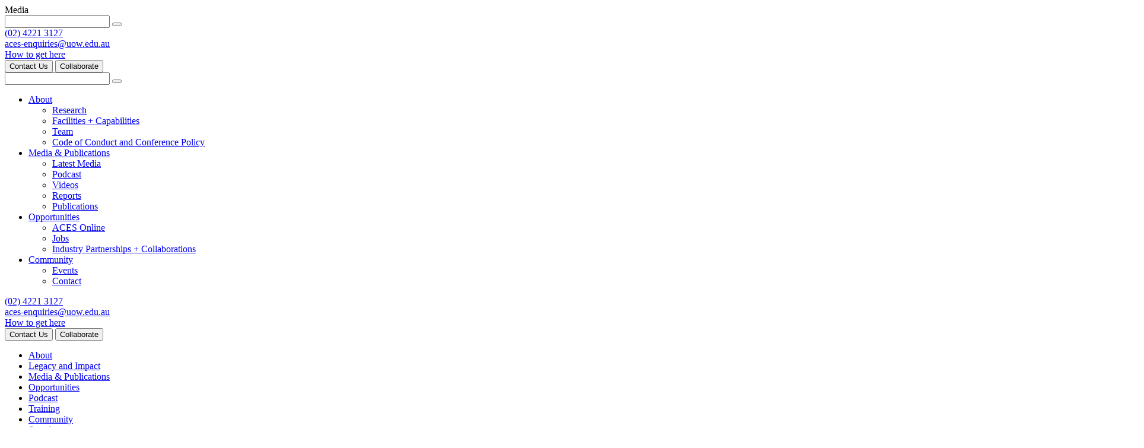

--- FILE ---
content_type: text/html; charset=UTF-8
request_url: https://electromaterials.edu.au/opportunities/jobs/
body_size: 8583
content:

<!doctype html>
<html lang="en">
    <head>
        <meta charset="UTF-8">
        

<title>ARC Centre of Excellence for Electromaterial Science |   Jobs</title>

<link rel="canonical" href="https://electromaterials.edu.au/opportunities/jobs/" />

<meta name="description" content="ACES offers a range of job opportunities, from research to professional staff positions. At ACES, you will work with an enthusiastic team in a friendly and supportive environment.">

<meta itemprop="name" content="ARC Centre of Excellence for Electromaterial Science |   Jobs">
<meta itemprop="description" content="ACES offers a range of job opportunities, from research to professional staff positions. At ACES, you will work with an enthusiastic team in a friendly and supportive environment.">
<meta itemprop="image" content="">

<meta property="og:title" content="ARC Centre of Excellence for Electromaterial Science |   Jobs" />
<meta property="og:type" content="article" />
<meta property="og:image" content="" />
<meta property="og:description" content="ACES offers a range of job opportunities, from research to professional staff positions. At ACES, you will work with an enthusiastic team in a friendly and supportive environment." />

<meta name="twitter:card" content="summary" />
<meta name="twitter:title" content="ARC Centre of Excellence for Electromaterial Science |   Jobs" />
<meta name="twitter:description" content="ACES offers a range of job opportunities, from research to professional staff positions. At ACES, you will work with an enthusiastic team in a friendly and supportive environment." />
<meta name="twitter:url" content=https://electromaterials.edu.au/opportunities/jobs/ />
<meta name="twitter:image" content= />

        <link href="//www.google-analytics.com" rel="dns-prefetch">
        <link href="https://electromaterials.edu.au/wp-content/themes/ACES//assets/img/icons/favicon.ico" rel="shortcut icon">
        <link href="https://electromaterials.edu.au/wp-content/themes/ACES//assets/img/icons/touch.png" rel="apple-touch-icon-precomposed">
        <link href="https://electromaterials.edu.au/wp-content/themes/ACES//assets/img/icons/touch.png" rel="icon" sizes="192x192">

        <meta http-equiv="X-UA-Compatible" content="IE=edge, chrome=1">
        <meta name="viewport" content="width=device-width, initial-scale=1.0, maximum-scale=1">
        <link href="https://fonts.googleapis.com/css?family=Oswald:300,400" rel="stylesheet">
        <script src="https://use.fortawesome.com/2937f9f8.js"></script>
        <script src="https://use.fortawesome.com/f1abf849.js"></script>


        <meta name='robots' content='max-image-preview:large' />
	<style>img:is([sizes="auto" i], [sizes^="auto," i]) { contain-intrinsic-size: 3000px 1500px }</style>
	<link rel='stylesheet' id='wp-block-library-css' href='https://electromaterials.edu.au/wp-includes/css/dist/block-library/style.min.css?ver=6.8.3' media='all' />
<style id='classic-theme-styles-inline-css' type='text/css'>
/*! This file is auto-generated */
.wp-block-button__link{color:#fff;background-color:#32373c;border-radius:9999px;box-shadow:none;text-decoration:none;padding:calc(.667em + 2px) calc(1.333em + 2px);font-size:1.125em}.wp-block-file__button{background:#32373c;color:#fff;text-decoration:none}
</style>
<style id='global-styles-inline-css' type='text/css'>
:root{--wp--preset--aspect-ratio--square: 1;--wp--preset--aspect-ratio--4-3: 4/3;--wp--preset--aspect-ratio--3-4: 3/4;--wp--preset--aspect-ratio--3-2: 3/2;--wp--preset--aspect-ratio--2-3: 2/3;--wp--preset--aspect-ratio--16-9: 16/9;--wp--preset--aspect-ratio--9-16: 9/16;--wp--preset--color--black: #000000;--wp--preset--color--cyan-bluish-gray: #abb8c3;--wp--preset--color--white: #ffffff;--wp--preset--color--pale-pink: #f78da7;--wp--preset--color--vivid-red: #cf2e2e;--wp--preset--color--luminous-vivid-orange: #ff6900;--wp--preset--color--luminous-vivid-amber: #fcb900;--wp--preset--color--light-green-cyan: #7bdcb5;--wp--preset--color--vivid-green-cyan: #00d084;--wp--preset--color--pale-cyan-blue: #8ed1fc;--wp--preset--color--vivid-cyan-blue: #0693e3;--wp--preset--color--vivid-purple: #9b51e0;--wp--preset--gradient--vivid-cyan-blue-to-vivid-purple: linear-gradient(135deg,rgba(6,147,227,1) 0%,rgb(155,81,224) 100%);--wp--preset--gradient--light-green-cyan-to-vivid-green-cyan: linear-gradient(135deg,rgb(122,220,180) 0%,rgb(0,208,130) 100%);--wp--preset--gradient--luminous-vivid-amber-to-luminous-vivid-orange: linear-gradient(135deg,rgba(252,185,0,1) 0%,rgba(255,105,0,1) 100%);--wp--preset--gradient--luminous-vivid-orange-to-vivid-red: linear-gradient(135deg,rgba(255,105,0,1) 0%,rgb(207,46,46) 100%);--wp--preset--gradient--very-light-gray-to-cyan-bluish-gray: linear-gradient(135deg,rgb(238,238,238) 0%,rgb(169,184,195) 100%);--wp--preset--gradient--cool-to-warm-spectrum: linear-gradient(135deg,rgb(74,234,220) 0%,rgb(151,120,209) 20%,rgb(207,42,186) 40%,rgb(238,44,130) 60%,rgb(251,105,98) 80%,rgb(254,248,76) 100%);--wp--preset--gradient--blush-light-purple: linear-gradient(135deg,rgb(255,206,236) 0%,rgb(152,150,240) 100%);--wp--preset--gradient--blush-bordeaux: linear-gradient(135deg,rgb(254,205,165) 0%,rgb(254,45,45) 50%,rgb(107,0,62) 100%);--wp--preset--gradient--luminous-dusk: linear-gradient(135deg,rgb(255,203,112) 0%,rgb(199,81,192) 50%,rgb(65,88,208) 100%);--wp--preset--gradient--pale-ocean: linear-gradient(135deg,rgb(255,245,203) 0%,rgb(182,227,212) 50%,rgb(51,167,181) 100%);--wp--preset--gradient--electric-grass: linear-gradient(135deg,rgb(202,248,128) 0%,rgb(113,206,126) 100%);--wp--preset--gradient--midnight: linear-gradient(135deg,rgb(2,3,129) 0%,rgb(40,116,252) 100%);--wp--preset--font-size--small: 13px;--wp--preset--font-size--medium: 20px;--wp--preset--font-size--large: 36px;--wp--preset--font-size--x-large: 42px;--wp--preset--spacing--20: 0.44rem;--wp--preset--spacing--30: 0.67rem;--wp--preset--spacing--40: 1rem;--wp--preset--spacing--50: 1.5rem;--wp--preset--spacing--60: 2.25rem;--wp--preset--spacing--70: 3.38rem;--wp--preset--spacing--80: 5.06rem;--wp--preset--shadow--natural: 6px 6px 9px rgba(0, 0, 0, 0.2);--wp--preset--shadow--deep: 12px 12px 50px rgba(0, 0, 0, 0.4);--wp--preset--shadow--sharp: 6px 6px 0px rgba(0, 0, 0, 0.2);--wp--preset--shadow--outlined: 6px 6px 0px -3px rgba(255, 255, 255, 1), 6px 6px rgba(0, 0, 0, 1);--wp--preset--shadow--crisp: 6px 6px 0px rgba(0, 0, 0, 1);}:where(.is-layout-flex){gap: 0.5em;}:where(.is-layout-grid){gap: 0.5em;}body .is-layout-flex{display: flex;}.is-layout-flex{flex-wrap: wrap;align-items: center;}.is-layout-flex > :is(*, div){margin: 0;}body .is-layout-grid{display: grid;}.is-layout-grid > :is(*, div){margin: 0;}:where(.wp-block-columns.is-layout-flex){gap: 2em;}:where(.wp-block-columns.is-layout-grid){gap: 2em;}:where(.wp-block-post-template.is-layout-flex){gap: 1.25em;}:where(.wp-block-post-template.is-layout-grid){gap: 1.25em;}.has-black-color{color: var(--wp--preset--color--black) !important;}.has-cyan-bluish-gray-color{color: var(--wp--preset--color--cyan-bluish-gray) !important;}.has-white-color{color: var(--wp--preset--color--white) !important;}.has-pale-pink-color{color: var(--wp--preset--color--pale-pink) !important;}.has-vivid-red-color{color: var(--wp--preset--color--vivid-red) !important;}.has-luminous-vivid-orange-color{color: var(--wp--preset--color--luminous-vivid-orange) !important;}.has-luminous-vivid-amber-color{color: var(--wp--preset--color--luminous-vivid-amber) !important;}.has-light-green-cyan-color{color: var(--wp--preset--color--light-green-cyan) !important;}.has-vivid-green-cyan-color{color: var(--wp--preset--color--vivid-green-cyan) !important;}.has-pale-cyan-blue-color{color: var(--wp--preset--color--pale-cyan-blue) !important;}.has-vivid-cyan-blue-color{color: var(--wp--preset--color--vivid-cyan-blue) !important;}.has-vivid-purple-color{color: var(--wp--preset--color--vivid-purple) !important;}.has-black-background-color{background-color: var(--wp--preset--color--black) !important;}.has-cyan-bluish-gray-background-color{background-color: var(--wp--preset--color--cyan-bluish-gray) !important;}.has-white-background-color{background-color: var(--wp--preset--color--white) !important;}.has-pale-pink-background-color{background-color: var(--wp--preset--color--pale-pink) !important;}.has-vivid-red-background-color{background-color: var(--wp--preset--color--vivid-red) !important;}.has-luminous-vivid-orange-background-color{background-color: var(--wp--preset--color--luminous-vivid-orange) !important;}.has-luminous-vivid-amber-background-color{background-color: var(--wp--preset--color--luminous-vivid-amber) !important;}.has-light-green-cyan-background-color{background-color: var(--wp--preset--color--light-green-cyan) !important;}.has-vivid-green-cyan-background-color{background-color: var(--wp--preset--color--vivid-green-cyan) !important;}.has-pale-cyan-blue-background-color{background-color: var(--wp--preset--color--pale-cyan-blue) !important;}.has-vivid-cyan-blue-background-color{background-color: var(--wp--preset--color--vivid-cyan-blue) !important;}.has-vivid-purple-background-color{background-color: var(--wp--preset--color--vivid-purple) !important;}.has-black-border-color{border-color: var(--wp--preset--color--black) !important;}.has-cyan-bluish-gray-border-color{border-color: var(--wp--preset--color--cyan-bluish-gray) !important;}.has-white-border-color{border-color: var(--wp--preset--color--white) !important;}.has-pale-pink-border-color{border-color: var(--wp--preset--color--pale-pink) !important;}.has-vivid-red-border-color{border-color: var(--wp--preset--color--vivid-red) !important;}.has-luminous-vivid-orange-border-color{border-color: var(--wp--preset--color--luminous-vivid-orange) !important;}.has-luminous-vivid-amber-border-color{border-color: var(--wp--preset--color--luminous-vivid-amber) !important;}.has-light-green-cyan-border-color{border-color: var(--wp--preset--color--light-green-cyan) !important;}.has-vivid-green-cyan-border-color{border-color: var(--wp--preset--color--vivid-green-cyan) !important;}.has-pale-cyan-blue-border-color{border-color: var(--wp--preset--color--pale-cyan-blue) !important;}.has-vivid-cyan-blue-border-color{border-color: var(--wp--preset--color--vivid-cyan-blue) !important;}.has-vivid-purple-border-color{border-color: var(--wp--preset--color--vivid-purple) !important;}.has-vivid-cyan-blue-to-vivid-purple-gradient-background{background: var(--wp--preset--gradient--vivid-cyan-blue-to-vivid-purple) !important;}.has-light-green-cyan-to-vivid-green-cyan-gradient-background{background: var(--wp--preset--gradient--light-green-cyan-to-vivid-green-cyan) !important;}.has-luminous-vivid-amber-to-luminous-vivid-orange-gradient-background{background: var(--wp--preset--gradient--luminous-vivid-amber-to-luminous-vivid-orange) !important;}.has-luminous-vivid-orange-to-vivid-red-gradient-background{background: var(--wp--preset--gradient--luminous-vivid-orange-to-vivid-red) !important;}.has-very-light-gray-to-cyan-bluish-gray-gradient-background{background: var(--wp--preset--gradient--very-light-gray-to-cyan-bluish-gray) !important;}.has-cool-to-warm-spectrum-gradient-background{background: var(--wp--preset--gradient--cool-to-warm-spectrum) !important;}.has-blush-light-purple-gradient-background{background: var(--wp--preset--gradient--blush-light-purple) !important;}.has-blush-bordeaux-gradient-background{background: var(--wp--preset--gradient--blush-bordeaux) !important;}.has-luminous-dusk-gradient-background{background: var(--wp--preset--gradient--luminous-dusk) !important;}.has-pale-ocean-gradient-background{background: var(--wp--preset--gradient--pale-ocean) !important;}.has-electric-grass-gradient-background{background: var(--wp--preset--gradient--electric-grass) !important;}.has-midnight-gradient-background{background: var(--wp--preset--gradient--midnight) !important;}.has-small-font-size{font-size: var(--wp--preset--font-size--small) !important;}.has-medium-font-size{font-size: var(--wp--preset--font-size--medium) !important;}.has-large-font-size{font-size: var(--wp--preset--font-size--large) !important;}.has-x-large-font-size{font-size: var(--wp--preset--font-size--x-large) !important;}
:where(.wp-block-post-template.is-layout-flex){gap: 1.25em;}:where(.wp-block-post-template.is-layout-grid){gap: 1.25em;}
:where(.wp-block-columns.is-layout-flex){gap: 2em;}:where(.wp-block-columns.is-layout-grid){gap: 2em;}
:root :where(.wp-block-pullquote){font-size: 1.5em;line-height: 1.6;}
</style>
<link rel='stylesheet' id='fx-style-css' href='https://electromaterials.edu.au/wp-content/themes/ACES/assets/css/style.css?ver=1648088730900' media='all' />
<link rel="https://api.w.org/" href="https://electromaterials.edu.au/wp-json/" /><link rel="alternate" title="JSON" type="application/json" href="https://electromaterials.edu.au/wp-json/wp/v2/pages/190" /><link rel="alternate" title="oEmbed (JSON)" type="application/json+oembed" href="https://electromaterials.edu.au/wp-json/oembed/1.0/embed?url=https%3A%2F%2Felectromaterials.edu.au%2Fopportunities%2Fjobs%2F" />
<link rel="alternate" title="oEmbed (XML)" type="text/xml+oembed" href="https://electromaterials.edu.au/wp-json/oembed/1.0/embed?url=https%3A%2F%2Felectromaterials.edu.au%2Fopportunities%2Fjobs%2F&#038;format=xml" />

        <!--[if lt IE 10]>
            <script src="//cdnjs.cloudflare.com/ajax/libs/respond.js/1.4.2/respond.js"></script>
            <script src="//cdnjs.cloudflare.com/ajax/libs/html5shiv/3.7.2/html5shiv.min.js"></script>
        <![endif]-->
    </head>
    <body class="wp-singular page-template page-template-page-jobs page-template-page-jobs-php page page-id-190 page-child parent-pageid-144 wp-theme-ACES jobs">

        <div class="page-wrap">
        <div class="sidebar-page-nav">
    <div class="sidebar-page-nav__container">
        <div class="sidebar-page-nav__content">
            
            <div class="sidebar-page-nav__button">
                <div class="menu-dots">
                    <div class="menu-dots-row row-1">
                        <div class="menu-dot dot-1"></div>
                        <div class="menu-dot dot-2"></div>
                        <div class="menu-dot dot-3"></div>
                    </div>
                        <div class="menu-dots-row row-2">
                        <div class="menu-dot dot-4"></div>
                        <div class="menu-dot dot-5"></div>
                        <div class="menu-dot dot-6"></div>
                    </div>
                        <div class="menu-dots-row row-3">
                        <div class="menu-dot dot-7"></div>
                        <div class="menu-dot dot-8"></div>
                        <div class="menu-dot dot-9"></div>
                    </div>
                </div>
                <a href="#" class="close"></a>
            </div>
            <div class="sidebar-page-nav__content-static">
                <div class="sidebar-page-nav__title">
                    Media                </div>
                <div class="sidebar-page-nav__contact-details">
                                            <div class="contact-detail-container"><a class="fixed-contact-detail" href="tel:(02) 4221 3127"><span class="icon icon--fa-var-phone"></span></a></div>
                    
                                            <div class="contact-detail-container"><a class="fixed-contact-detail" href="https://www.google.com/maps/place/Innovation+Campus+-+University+Of+Wollongong/@-34.4029465,150.89726,17z/data=!3m1!4b1!4m5!3m4!1s0x6b131918ea57b5f7:0xc62a32a8dc4cc33!8m2!3d-34.4029465!4d150.8994487" target="_blank"><span class="icon icon--fa-var-map-marker-alt"></span></a></div>
                                    </div>
            </div>
            <div class="sidebar-page-nav__content-slide">
                
<form class="search-form" method="get" action="https://electromaterials.edu.au" role="search">
    <input class="search-form__input" type="search" name="s" placeholder="">
    <button type="submit" class="search-form__submit"><span class="icon--fa-var-search"></span></button>
</form>
                                    <div class="contact-detail"><a href="tel:(02) 4221 3127"><span class="icon icon--fa-var-phone"></span>(02) 4221 3127</a></div>
                
                                    <div class="contact-detail"><a href="mail:aces-enquiries@uow.edu.au"><span class="icon icon--fa-var-envelope"></span>aces-enquiries@uow.edu.au</a></div>
                
                                    <div class="contact-detail contact-address"><a href="https://www.google.com/maps/place/Innovation+Campus+-+University+Of+Wollongong/@-34.4029465,150.89726,17z/data=!3m1!4b1!4m5!3m4!1s0x6b131918ea57b5f7:0xc62a32a8dc4cc33!8m2!3d-34.4029465!4d150.8994487" target="_blank"><span class="icon icon--fa-var-map-marker-alt"></span>How to get here</a></div>
                                <div class="contact-buttons">
                    <button type="button" name="button" class="btn btn--black-2">Contact Us</button>
                    <button type="button" name="button" class="btn btn--transparent">Collaborate</button>
                </div>
            </div>
        </div>
    </div>
    <div class="sidebar-page-nav__content-slide-large">
        <div class="content-top-row">
            <div class="menu-button-small">
                <div class="sidebar-page-nav__button">
                    <a href="#" class="close"></a>
                </div>
            </div>
            <!-- <a href="" class="donate-btn btn btn--transparent">Collaborate with us</a> -->
        </div>
        <div class="content-menu">
            <div class="search-bar-tablet">
                
<form class="search-form" method="get" action="https://electromaterials.edu.au" role="search">
    <input class="search-form__input" type="search" name="s" placeholder="">
    <button type="submit" class="search-form__submit"><span class="icon--fa-var-search"></span></button>
</form>
            </div>
            <ul><li id="menu-item-149" class="menu-item menu-item-type-post_type menu-item-object-page menu-item-has-children menu-item-149"><a href="https://electromaterials.edu.au/about/">About</a>
<ul class="sub-menu">
	<li id="menu-item-707" class="menu-item menu-item-type-post_type menu-item-object-page menu-item-707"><a href="https://electromaterials.edu.au/about/research-2/">Research</a></li>
	<li id="menu-item-708" class="menu-item menu-item-type-post_type menu-item-object-page menu-item-708"><a href="https://electromaterials.edu.au/facilities/">Facilities + Capabilities</a></li>
	<li id="menu-item-709" class="menu-item menu-item-type-post_type menu-item-object-page menu-item-709"><a href="https://electromaterials.edu.au/our-people/">Team</a></li>
	<li id="menu-item-1585" class="menu-item menu-item-type-post_type menu-item-object-page menu-item-1585"><a href="https://electromaterials.edu.au/aces-code-of-conduct-and-conference-policy/">Code of Conduct and Conference Policy</a></li>
</ul>
</li>
<li id="menu-item-710" class="menu-item menu-item-type-post_type menu-item-object-page menu-item-has-children menu-item-710"><a href="https://electromaterials.edu.au/news-and-publications/">Media &#038; Publications</a>
<ul class="sub-menu">
	<li id="menu-item-148" class="menu-item menu-item-type-post_type menu-item-object-page menu-item-148"><a href="https://electromaterials.edu.au/media/">Latest Media</a></li>
	<li id="menu-item-1798" class="menu-item menu-item-type-post_type menu-item-object-page menu-item-1798"><a href="https://electromaterials.edu.au/podcast/">Podcast</a></li>
	<li id="menu-item-1591" class="menu-item menu-item-type-post_type menu-item-object-page menu-item-1591"><a href="https://electromaterials.edu.au/videos/">Videos</a></li>
	<li id="menu-item-1743" class="menu-item menu-item-type-post_type menu-item-object-page menu-item-1743"><a href="https://electromaterials.edu.au/reports/">Reports</a></li>
	<li id="menu-item-1745" class="menu-item menu-item-type-post_type menu-item-object-page menu-item-1745"><a href="https://electromaterials.edu.au/news-and-publications/publications/">Publications</a></li>
</ul>
</li>
<li id="menu-item-147" class="menu-item menu-item-type-post_type menu-item-object-page current-page-ancestor current-menu-ancestor current-menu-parent current-page-parent current_page_parent current_page_ancestor menu-item-has-children menu-item-147"><a href="https://electromaterials.edu.au/opportunities/">Opportunities</a>
<ul class="sub-menu">
	<li id="menu-item-1726" class="menu-item menu-item-type-post_type menu-item-object-page menu-item-1726"><a href="https://electromaterials.edu.au/aces-from-home/">ACES Online</a></li>
	<li id="menu-item-715" class="menu-item menu-item-type-post_type menu-item-object-page current-menu-item page_item page-item-190 current_page_item menu-item-715"><a href="https://electromaterials.edu.au/opportunities/jobs/" aria-current="page">Jobs</a></li>
	<li id="menu-item-714" class="menu-item menu-item-type-post_type menu-item-object-page menu-item-714"><a href="https://electromaterials.edu.au/opportunities/industry-partnerships/">Industry Partnerships + Collaborations</a></li>
</ul>
</li>
<li id="menu-item-146" class="menu-item menu-item-type-post_type menu-item-object-page menu-item-has-children menu-item-146"><a href="https://electromaterials.edu.au/community/">Community</a>
<ul class="sub-menu">
	<li id="menu-item-718" class="menu-item menu-item-type-post_type menu-item-object-page menu-item-718"><a href="https://electromaterials.edu.au/events/">Events</a></li>
	<li id="menu-item-717" class="menu-item menu-item-type-post_type menu-item-object-page menu-item-717"><a href="https://electromaterials.edu.au/contact/">Contact</a></li>
</ul>
</li>
</ul>        </div>
        <div class="contact-section-small">
                            <div class="contact-detail"><a href="tel:(02) 4221 3127"><span class="icon icon--fa-var-phone"></span>(02) 4221 3127</a></div>
            
                            <div class="contact-detail"><a href="mail:aces-enquiries@uow.edu.au"><span class="icon icon--fa-var-envelope"></span>aces-enquiries@uow.edu.au</a></div>
            
                            <div class="contact-detail contact-address"><a href="https://www.google.com/maps/place/Innovation+Campus+-+University+Of+Wollongong/@-34.4029465,150.89726,17z/data=!3m1!4b1!4m5!3m4!1s0x6b131918ea57b5f7:0xc62a32a8dc4cc33!8m2!3d-34.4029465!4d150.8994487" target="_blank"><span class="icon icon--fa-var-map-marker-alt"></span>How to get here</a></div>
                        <div class="contact-buttons">
                <button type="button" name="button" class="btn btn--black-2">Contact Us</button>
                <button type="button" name="button" class="btn btn--transparent">Collaborate</button>
            </div>
        </div>
        <div class="content-social">
                            <div><a href="https://www.facebook.com/electromaterials/" class="social-media-link icon icon--fa-var-facebook"></a></div>
            
                            <div><a href="https://twitter.com/arc_aces?lang=en" class="social-media-link icon icon--fa-var-twitter"></a></div>
            
                            <div><a href="https://www.youtube.com/user/ACESElectromaterials"class="social-media-link icon icon--fa-var-youtube"></a></div>
            
            
                            <div><a href="https://www.instagram.com/arc_aces/"class="social-media-link othericon othericon--instagram"></a></div>
                            <div><a href="https://soundcloud.com/electromaterials"class="social-media-link icon icon--fa-var-soundcloud"></a></div>
        </div>
    </div>
</div>
        <header class="header" role="banner">
                <div class="header__body">
                    <a href="https://electromaterials.edu.au" class="header__logo"></a>
                    <nav class="header__nav" role="navigation">
                            <ul><li id="menu-item-719" class="menu-item menu-item-type-post_type menu-item-object-page menu-item-719"><a href="https://electromaterials.edu.au/about/">About</a></li>
<li id="menu-item-2601" class="menu-item menu-item-type-post_type menu-item-object-page menu-item-2601"><a href="https://electromaterials.edu.au/legacy-and-impact/">Legacy and Impact</a></li>
<li id="menu-item-1453" class="menu-item menu-item-type-post_type menu-item-object-page menu-item-1453"><a href="https://electromaterials.edu.au/news-and-publications/">Media &#038; Publications</a></li>
<li id="menu-item-722" class="menu-item menu-item-type-post_type menu-item-object-page current-page-ancestor menu-item-722"><a href="https://electromaterials.edu.au/opportunities/">Opportunities</a></li>
<li id="menu-item-1799" class="menu-item menu-item-type-post_type menu-item-object-page menu-item-1799"><a href="https://electromaterials.edu.au/podcast/">Podcast</a></li>
<li id="menu-item-2234" class="menu-item menu-item-type-post_type menu-item-object-page menu-item-2234"><a href="https://electromaterials.edu.au/training/">Training</a></li>
<li id="menu-item-720" class="menu-item menu-item-type-post_type menu-item-object-page menu-item-720"><a href="https://electromaterials.edu.au/community/">Community</a></li>
<li id="menu-item-999" class="search-btn menu-item menu-item-type-custom menu-item-object-custom menu-item-999"><a href="#">Search</a></li>
<li id="menu-item-2765" class="donate-btn-header btn btn--transparent-white menu-item menu-item-type-post_type menu-item-object-page menu-item-2765"><a href="https://electromaterials.edu.au/contact/">Collaborate With Us</a></li>
</ul>                    </nav>
                    <div class="sidebar-page-nav__button">
                        <div class="menu-dots">
                            <div class="menu-dots-row row-1">
                                <div class="menu-dot dot-1"></div>
                                <div class="menu-dot dot-2"></div>
                                <div class="menu-dot dot-3"></div>
                            </div>
                                <div class="menu-dots-row row-2">
                                <div class="menu-dot dot-4"></div>
                                <div class="menu-dot dot-5"></div>
                                <div class="menu-dot dot-6"></div>
                            </div>
                                <div class="menu-dots-row row-3">
                                <div class="menu-dot dot-7"></div>
                                <div class="menu-dot dot-8"></div>
                                <div class="menu-dot dot-9"></div>
                            </div>
                        </div>
                    </div>
                </div>
        </header>
        <div class="header-clearfix"></div>
        <div class="header-search">
            
<form class="search-form" method="get" action="https://electromaterials.edu.au" role="search">
    <input class="search-form__input" type="search" name="s" placeholder="">
    <button type="submit" class="search-form__submit"><span class="icon--fa-var-search"></span></button>
</form>
        </div>


<main>
    <header class="main__header " style="">
        <div class="main__header__inner container">
            <h1 class="main__title"><span>Jobs</span></h1>
                        <div class="main__breadcrumbs">
                <div id="crumbs" xmlns:v="http://rdf.data-vocabulary.org/#"><span typeof="v:Breadcrumb"><a rel="v:url" property="v:title" href="https://electromaterials.edu.au">Home</a></span> / <span typeof="v:Breadcrumb"><a rel="v:url" property="v:title" href="https://electromaterials.edu.au/opportunities/">Opportunities</a></span><span>Jobs</span></div>            </div>
        </div>
    </header>
        <div class="content-wrap jobs-content">
            <div class="container">
                <p>ACES offers a range of job opportunities, from research to professional staff positions. At ACES, you will work with an enthusiastic team in a friendly and supportive environment. ACES is also committed to equity, diversity and inclusion, welcoming applications from all backgrounds.</p>
<p>See our current opportunities below for more information.</p>
            </div>
        </div>
    
<section class="infographic row">
    <h2 class="infographic__header">How to get involved</h2>
                        <div class="infographic__container col-md-4">
            <span class="infographic__icon icon icon--fa-var-people"></span>
            <h4 class="infographic__title">1. Attend our Open Day</h4>
            <p class="infographic__content"><p>Each year, we host a community open day at our Wollongong headquarters involving laboratory tours (must be aged over 15 years)and jargon-free talks by our students, staff and academics.</p></p>
        </div>
                        <div class="infographic__container col-md-4">
            <span class="infographic__icon icon icon--fa-var-lab-tour"></span>
            <h4 class="infographic__title">2. Organise a lab tour</h4>
            <p class="infographic__content"><p>We offer groups of seven tailored tours through our laboratories.</p></p>
        </div>
                        <div class="infographic__container col-md-4">
            <span class="infographic__icon icon icon--fa-var-event"></span>
            <h4 class="infographic__title">3. Attend a public event</h4>
            <p class="infographic__content"><p>We host a range of community events around the country, such as 3D printing demonstrations, community symposiums and exhibitions.</p></p>
        </div>
      </section>
    <div class="container">
    <h2 class="jobs__header">Current Job Opportunities</h2>
                <p>There are currently no jobs in progress. Please get in touch if you would like to discuss an opportunity with us.</p>
        </div>
    <section class="job-body">
        
<section class="collaborators-callout">
    <div class="collaborators-callout__title">
        <h2>Who we collaborate with</h2>
    </div>
    <div class="collaborators-callout__container row">

    
        <div class="collaborators-callout__logo col-lg-2 col-md-2 col-sm-3"><img src="https://electromaterials.edu.au/wp-content/uploads/2019/04/UOW_Primary_CMYK_Dark-Blue.png" class="logo-image"></div>

    
        <div class="collaborators-callout__logo col-lg-2 col-md-2 col-sm-3"><img src="https://electromaterials.edu.au/wp-content/uploads/2019/04/Deakin_Roundel_Logo_MasterV3_Keyline.png" class="logo-image"></div>

    
        <div class="collaborators-callout__logo col-lg-2 col-md-2 col-sm-3"><img src="https://electromaterials.edu.au/wp-content/uploads/2019/02/warwick.jpg" class="logo-image"></div>

    
        <div class="collaborators-callout__logo col-lg-2 col-md-2 col-sm-3"><img src="https://electromaterials.edu.au/wp-content/uploads/2019/02/DCU.jpg" class="logo-image"></div>

    
        <div class="collaborators-callout__logo col-lg-2 col-md-2 col-sm-3"><img src="https://electromaterials.edu.au/wp-content/uploads/2019/02/download.jpg" class="logo-image"></div>

    
        <div class="collaborators-callout__logo col-lg-2 col-md-2 col-sm-3"><img src="https://electromaterials.edu.au/wp-content/uploads/2019/02/swin.jpg" class="logo-image"></div>

    
        <div class="collaborators-callout__logo col-lg-2 col-md-2 col-sm-3"><img src="https://electromaterials.edu.au/wp-content/uploads/2019/02/university-of-melbourne.jpg" class="logo-image"></div>

    
        <div class="collaborators-callout__logo col-lg-2 col-md-2 col-sm-3"><img src="https://electromaterials.edu.au/wp-content/uploads/2019/02/tasmania.jpg" class="logo-image"></div>

    
        <div class="collaborators-callout__logo col-lg-2 col-md-2 col-sm-3"><img src="https://electromaterials.edu.au/wp-content/uploads/2019/02/hayang.jpg" class="logo-image"></div>

    
        <div class="collaborators-callout__logo col-lg-2 col-md-2 col-sm-3"><img src="https://electromaterials.edu.au/wp-content/uploads/2020/02/latrobe-logo-og.png" class="logo-image"></div>

    
        <div class="collaborators-callout__logo col-lg-2 col-md-2 col-sm-3"><img src="https://electromaterials.edu.au/wp-content/uploads/2019/02/ynu.jpg" class="logo-image"></div>

    
        <div class="collaborators-callout__logo col-lg-2 col-md-2 col-sm-3"><img src="https://electromaterials.edu.au/wp-content/uploads/2019/04/ANU_LOGO_cmyk_56mm.png" class="logo-image"></div>

    
        <div class="collaborators-callout__logo col-lg-2 col-md-2 col-sm-3"><img src="https://electromaterials.edu.au/wp-content/uploads/2019/02/FAU.jpg" class="logo-image"></div>

    
        <div class="collaborators-callout__logo col-lg-2 col-md-2 col-sm-3"><img src="https://electromaterials.edu.au/wp-content/uploads/2019/02/research.jpg" class="logo-image"></div>

    
    </div>
</section>
        

<div class="contact-callout">
    <div class="container">
        <div class="row">
            <div class="contact-callout__form">
                <div class="contact-callout__header">
                    <div class="header-inner">
                        <h2>Follow Us</h2>
                        <p>For more from the ARC Centre of Excellence for Electromaterial Science, follow us on your favourite platform.</p>
                    </div>
                </div>
            </div>
       
            <div class="contact-callout__social">
                <div class="social-media-link-container">
                                            <div class="social-media-link"><a href="https://www.facebook.com/electromaterials/" class="icon icon--fa-var-facebook"></a></div>
                    
                                            <div class="social-media-link"><a href="https://twitter.com/arc_aces?lang=en" class="icon icon--fa-var-twitter"></a></div>
                    
                                            <div class="social-media-link"><a href="https://www.youtube.com/user/ACESElectromaterials"class="icon icon--fa-var-youtube"></a></div>
                    
                    
                                            <div class="social-media-link instagram-link"><a href="https://www.instagram.com/arc_aces/"class="othericon othericon--instagram"></a></div>
                                    </div>
            </div>
        </div>
    </div>
    <div class="scroll-up-container">
        <a class="scroll-up"><span class="icon icon--fa-var-chevron-thin-up"></span></a>
    </div>
</div>
    </section>
</main>

        </div>
                <footer class="footer">
            <div class="footer__row row-top row">
                <div class="col-lg-3 footer-column-one">
                    <a href="https://electromaterials.edu.au" class="footer__logo">
                        <img src='https://electromaterials.edu.au/wp-content/themes/ACES/assets/img/logo-black.png' alt="Logo" />
                    </a>
                </div>
                <div class="col-lg-9 footer-column-two">
                    <div class="footer__nav">
                        <ul><li id="menu-item-166" class="menu-item menu-item-type-post_type menu-item-object-page menu-item-has-children menu-item-166"><a href="https://electromaterials.edu.au/about/">About Us</a>
<ul class="sub-menu">
	<li id="menu-item-169" class="menu-item menu-item-type-post_type menu-item-object-page menu-item-169"><a href="https://electromaterials.edu.au/about/research-2/">Research</a></li>
	<li id="menu-item-177" class="menu-item menu-item-type-post_type menu-item-object-page menu-item-177"><a href="https://electromaterials.edu.au/our-people/">Team</a></li>
	<li id="menu-item-1586" class="menu-item menu-item-type-post_type menu-item-object-page menu-item-1586"><a href="https://electromaterials.edu.au/aces-code-of-conduct-and-conference-policy/">Code of Conduct and Conference Policy</a></li>
</ul>
</li>
<li id="menu-item-583" class="menu-item menu-item-type-post_type menu-item-object-page menu-item-has-children menu-item-583"><a href="https://electromaterials.edu.au/news-and-publications/">Media &#038; Publications</a>
<ul class="sub-menu">
	<li id="menu-item-586" class="menu-item menu-item-type-post_type menu-item-object-page menu-item-586"><a href="https://electromaterials.edu.au/media/">Latest Media</a></li>
	<li id="menu-item-1797" class="menu-item menu-item-type-post_type menu-item-object-page menu-item-1797"><a href="https://electromaterials.edu.au/podcast/">Podcast</a></li>
	<li id="menu-item-1590" class="menu-item menu-item-type-post_type menu-item-object-page menu-item-1590"><a href="https://electromaterials.edu.au/videos/">Videos</a></li>
	<li id="menu-item-1742" class="menu-item menu-item-type-post_type menu-item-object-page menu-item-1742"><a href="https://electromaterials.edu.au/reports/">Reports</a></li>
	<li id="menu-item-1744" class="menu-item menu-item-type-post_type menu-item-object-page menu-item-1744"><a href="https://electromaterials.edu.au/news-and-publications/publications/">Publications</a></li>
</ul>
</li>
<li id="menu-item-164" class="menu-item menu-item-type-post_type menu-item-object-page current-page-ancestor current-menu-ancestor current-menu-parent current-page-parent current_page_parent current_page_ancestor menu-item-has-children menu-item-164"><a href="https://electromaterials.edu.au/opportunities/">Opportunities</a>
<ul class="sub-menu">
	<li id="menu-item-1731" class="menu-item menu-item-type-post_type menu-item-object-page menu-item-1731"><a href="https://electromaterials.edu.au/aces-from-home/">ACES Online</a></li>
	<li id="menu-item-584" class="menu-item menu-item-type-post_type menu-item-object-page current-menu-item page_item page-item-190 current_page_item menu-item-584"><a href="https://electromaterials.edu.au/opportunities/jobs/" aria-current="page">Jobs</a></li>
	<li id="menu-item-2235" class="menu-item menu-item-type-post_type menu-item-object-page menu-item-2235"><a href="https://electromaterials.edu.au/training/">Training</a></li>
</ul>
</li>
<li id="menu-item-163" class="menu-item menu-item-type-post_type menu-item-object-page menu-item-has-children menu-item-163"><a href="https://electromaterials.edu.au/community/">Community</a>
<ul class="sub-menu">
	<li id="menu-item-618" class="menu-item menu-item-type-post_type menu-item-object-page menu-item-618"><a href="https://electromaterials.edu.au/community/">Outreach and Education</a></li>
	<li id="menu-item-214" class="menu-item menu-item-type-post_type menu-item-object-page menu-item-214"><a href="https://electromaterials.edu.au/donations/">Donations</a></li>
	<li id="menu-item-173" class="menu-item menu-item-type-post_type menu-item-object-page menu-item-173"><a href="https://electromaterials.edu.au/events/">Events</a></li>
</ul>
</li>
</ul>                    </div>
                </div>
            </div>
            <div class="footer__row row-bottom row">
                <div class="footer__social-links">
                                            <div><a href="https://www.facebook.com/electromaterials/" class="social-media-link icon icon--fa-var-facebook"></a></div>
                    
                                            <div><a href="https://twitter.com/arc_aces?lang=en" class="social-media-link icon icon--fa-var-twitter"></a></div>
                    
                                            <div><a href="https://www.youtube.com/user/ACESElectromaterials"class="social-media-link icon icon--fa-var-youtube"></a></div>
                    
                    
                                            <div><a href="https://www.instagram.com/arc_aces/"class="social-media-link othericon othericon--instagram"></a></div>
                                            <div><a href="https://soundcloud.com/electromaterials"class="social-media-link icon icon--fa-var-soundcloud"></a></div>
                </div>
            </div>
            <div class="footer__bottom">
                <p class="footer__copyright">
                    Website by <a href="https://vivo.digital" title="ViVO Digital | Web Design Wollongong">VIVO Digital</a>
                </p>
            </div>
        </footer>

        <div class="modal">
    <div class="container container--wide modal__container">
        <div class="modal__box">
            <div class="modal__inner"></div>
        </div>
    </div>
    <button type="button" class="modal__close"></button>
    <div class="modal__shadow"></div>
</div>

                <script>
        (function(i,s,o,g,r,a,m){i['GoogleAnalyticsObject']=r;i[r]=i[r]||function(){
        (i[r].q=i[r].q||[]).push(arguments)},i[r].l=1*new Date();a=s.createElement(o),
        m=s.getElementsByTagName(o)[0];a.async=1;a.src=g;m.parentNode.insertBefore(a,m)
        })(window,document,'script','https://www.google-analytics.com/analytics.js','ga');

        ga('create', 'UA-55162103-1', 'auto');
        ga('send', 'pageview');
        </script>

        <!-- Query '&callback=initMap' causing js errors. Script is called again on contact page. Commented out until confirmed needed. -->
        <!-- <script async defer
        src="https://maps.googleapis.com/maps/api/js?key=AIzaSyCe8GwbHjW0BXDOxKR7m2wxw3m3wv10L8U&callback=initMap">
        </script> -->
        
        
        <script type="text/javascript" src="https://electromaterials.edu.au/wp-includes/js/jquery/jquery.min.js?ver=3.7.1" id="jquery-core-js"></script>
<script type="text/javascript" id="fx-scripts-js-extra">
/* <![CDATA[ */
var CONSTANTS = {"API_URL":"https:\/\/electromaterials.edu.au\/wp-json\/fx-api\/v1","API_NONCE":"45f47cc34d"};
/* ]]> */
</script>
<script type="text/javascript" src="https://electromaterials.edu.au/wp-content/themes/ACES/assets/js/main.js?ver=1648088730900" id="fx-scripts-js"></script>
<script type="speculationrules">
{"prefetch":[{"source":"document","where":{"and":[{"href_matches":"\/*"},{"not":{"href_matches":["\/wp-*.php","\/wp-admin\/*","\/wp-content\/uploads\/*","\/wp-content\/*","\/wp-content\/plugins\/*","\/wp-content\/themes\/ACES\/*","\/*\\?(.+)"]}},{"not":{"selector_matches":"a[rel~=\"nofollow\"]"}},{"not":{"selector_matches":".no-prefetch, .no-prefetch a"}}]},"eagerness":"conservative"}]}
</script>

    </body>
</html>


--- FILE ---
content_type: text/plain
request_url: https://www.google-analytics.com/j/collect?v=1&_v=j102&a=2043619755&t=pageview&_s=1&dl=https%3A%2F%2Felectromaterials.edu.au%2Fopportunities%2Fjobs%2F&ul=en-us%40posix&dt=ARC%20Centre%20of%20Excellence%20for%20Electromaterial%20Science%20%7C%20Jobs&sr=1280x720&vp=1280x720&_u=IEBAAEABAAAAACAAI~&jid=1356881429&gjid=17776720&cid=134098967.1763570895&tid=UA-55162103-1&_gid=737385340.1763570895&_r=1&_slc=1&z=1341781971
body_size: -453
content:
2,cG-CMFZJMP84W